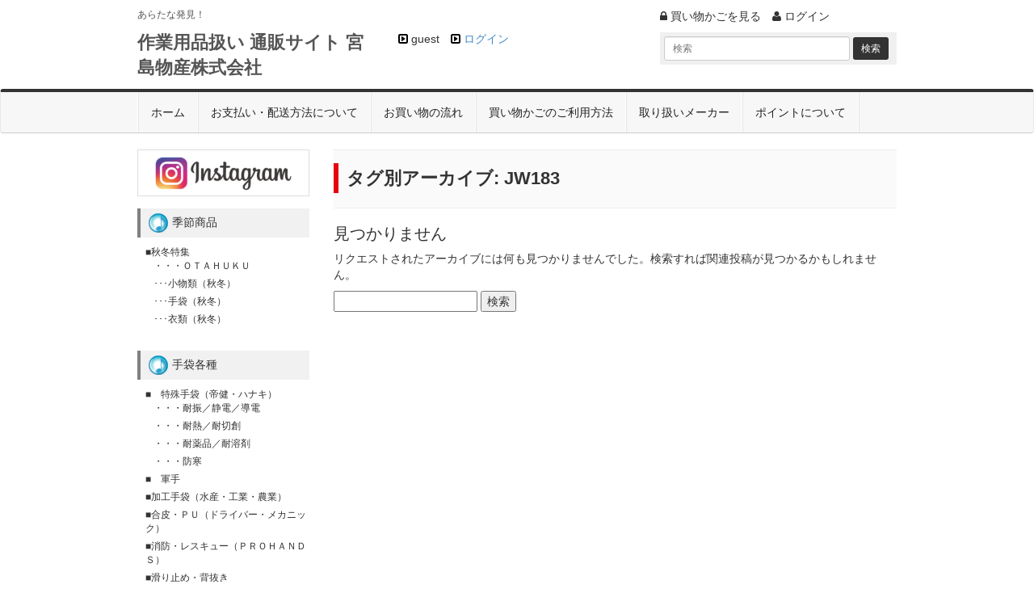

--- FILE ---
content_type: text/html; charset=UTF-8
request_url: https://shop.mbknet.jp/tag/jw183/
body_size: 8552
content:
<!DOCTYPE html>
<html lang="ja">

<head>
	<meta charset="UTF-8" />
	
	<!-- Responsive -->
	<meta name="viewport" content="width=device-width, initial-scale=1, maximum-scale=1" />
	<meta http-equiv="X-UA-Compatible" content="IE=edge">

	<title>JW183 | 作業用品扱い 通販サイト 宮島物産株式会社</title>

	<link rel="profile" href="http://gmpg.org/xfn/11" />

	<link rel="stylesheet" href="https://shop.mbknet.jp/wp-content/themes/welone-2coll/css/bootstrap.min.css">
	<link rel="stylesheet" href="https://shop.mbknet.jp/wp-content/themes/welone-2coll/css/font-awesome.min.css">

	<!-- theme css -->
	<link rel="stylesheet" href="https://shop.mbknet.jp/wp-content/themes/welone-2coll/css/welone.css">

	<link rel="stylesheet" type="text/css" media="all" href="https://shop.mbknet.jp/wp-content/themes/welone-2coll/style.css" />
	<link rel="pingback" href="https://shop.mbknet.jp/xmlrpc.php" />

		<meta name='robots' content='max-image-preview:large' />
<link rel='dns-prefetch' href='//s.w.org' />
<link rel="alternate" type="application/rss+xml" title="作業用品扱い 通販サイト 宮島物産株式会社 &raquo; JW183 タグのフィード" href="https://shop.mbknet.jp/tag/jw183/feed/" />
		<script type="text/javascript">
			window._wpemojiSettings = {"baseUrl":"https:\/\/s.w.org\/images\/core\/emoji\/13.1.0\/72x72\/","ext":".png","svgUrl":"https:\/\/s.w.org\/images\/core\/emoji\/13.1.0\/svg\/","svgExt":".svg","source":{"concatemoji":"https:\/\/shop.mbknet.jp\/wp-includes\/js\/wp-emoji-release.min.js?ver=5.8.12"}};
			!function(e,a,t){var n,r,o,i=a.createElement("canvas"),p=i.getContext&&i.getContext("2d");function s(e,t){var a=String.fromCharCode;p.clearRect(0,0,i.width,i.height),p.fillText(a.apply(this,e),0,0);e=i.toDataURL();return p.clearRect(0,0,i.width,i.height),p.fillText(a.apply(this,t),0,0),e===i.toDataURL()}function c(e){var t=a.createElement("script");t.src=e,t.defer=t.type="text/javascript",a.getElementsByTagName("head")[0].appendChild(t)}for(o=Array("flag","emoji"),t.supports={everything:!0,everythingExceptFlag:!0},r=0;r<o.length;r++)t.supports[o[r]]=function(e){if(!p||!p.fillText)return!1;switch(p.textBaseline="top",p.font="600 32px Arial",e){case"flag":return s([127987,65039,8205,9895,65039],[127987,65039,8203,9895,65039])?!1:!s([55356,56826,55356,56819],[55356,56826,8203,55356,56819])&&!s([55356,57332,56128,56423,56128,56418,56128,56421,56128,56430,56128,56423,56128,56447],[55356,57332,8203,56128,56423,8203,56128,56418,8203,56128,56421,8203,56128,56430,8203,56128,56423,8203,56128,56447]);case"emoji":return!s([10084,65039,8205,55357,56613],[10084,65039,8203,55357,56613])}return!1}(o[r]),t.supports.everything=t.supports.everything&&t.supports[o[r]],"flag"!==o[r]&&(t.supports.everythingExceptFlag=t.supports.everythingExceptFlag&&t.supports[o[r]]);t.supports.everythingExceptFlag=t.supports.everythingExceptFlag&&!t.supports.flag,t.DOMReady=!1,t.readyCallback=function(){t.DOMReady=!0},t.supports.everything||(n=function(){t.readyCallback()},a.addEventListener?(a.addEventListener("DOMContentLoaded",n,!1),e.addEventListener("load",n,!1)):(e.attachEvent("onload",n),a.attachEvent("onreadystatechange",function(){"complete"===a.readyState&&t.readyCallback()})),(n=t.source||{}).concatemoji?c(n.concatemoji):n.wpemoji&&n.twemoji&&(c(n.twemoji),c(n.wpemoji)))}(window,document,window._wpemojiSettings);
		</script>
		<style type="text/css">
img.wp-smiley,
img.emoji {
	display: inline !important;
	border: none !important;
	box-shadow: none !important;
	height: 1em !important;
	width: 1em !important;
	margin: 0 .07em !important;
	vertical-align: -0.1em !important;
	background: none !important;
	padding: 0 !important;
}
</style>
	<link rel='stylesheet' id='wp-block-library-css'  href='https://shop.mbknet.jp/wp-includes/css/dist/block-library/style.min.css?ver=5.8.12' type='text/css' media='all' />
<link rel='stylesheet' id='contact-form-7-css'  href='https://shop.mbknet.jp/wp-content/plugins/contact-form-7/includes/css/styles.css?ver=5.5.2' type='text/css' media='all' />
<link rel='stylesheet' id='usces_default_css-css'  href='https://shop.mbknet.jp/wp-content/plugins/usc-e-shop/css/usces_default.css?ver=2.7.6.2208301' type='text/css' media='all' />
<link rel='stylesheet' id='dashicons-css'  href='https://shop.mbknet.jp/wp-includes/css/dashicons.min.css?ver=5.8.12' type='text/css' media='all' />
<link rel='stylesheet' id='usces_cart_css-css'  href='https://shop.mbknet.jp/wp-content/plugins/usc-e-shop/css/usces_cart.css?ver=2.7.6.2208301' type='text/css' media='all' />
<link rel='stylesheet' id='theme_cart_css-css'  href='https://shop.mbknet.jp/wp-content/themes/welone-2coll/usces_cart.css?ver=2.7.6.2208301' type='text/css' media='all' />
<script type='text/javascript' src='https://shop.mbknet.jp/wp-includes/js/jquery/jquery.min.js?ver=3.6.0' id='jquery-core-js'></script>
<script type='text/javascript' src='https://shop.mbknet.jp/wp-includes/js/jquery/jquery-migrate.min.js?ver=3.3.2' id='jquery-migrate-js'></script>
<link rel="https://api.w.org/" href="https://shop.mbknet.jp/wp-json/" /><link rel="alternate" type="application/json" href="https://shop.mbknet.jp/wp-json/wp/v2/tags/393" /><link rel="EditURI" type="application/rsd+xml" title="RSD" href="https://shop.mbknet.jp/xmlrpc.php?rsd" />
<link rel="wlwmanifest" type="application/wlwmanifest+xml" href="https://shop.mbknet.jp/wp-includes/wlwmanifest.xml" /> 
<meta name="generator" content="WordPress 5.8.12" />
	<!--[if lt IE 9]>
		<script src="https://oss.maxcdn.com/html5shiv/3.7.2/html5shiv.min.js"></script>
		<script src="https://oss.maxcdn.com/respond/1.4.2/respond.min.js"></script>
	<![endif]-->
</head>
<body class="archive tag tag-jw183 tag-393">
<div id="wrap">
<div id="header">
	
	<div id="head">
		<div class="container">
			<div class="row">
				
				<div class="logo col-xs-12 col-sm-6 col-md-4">

					<p class="discprition">あらたな発見！</p>

										<div id="site-title">
						<a href="https://shop.mbknet.jp/" title="作業用品扱い 通販サイト 宮島物産株式会社" rel="home">
							作業用品扱い 通販サイト 宮島物産株式会社						</a>
					</div>

				</div><!-- /logo -->
				
				<div class="info col-xs-12 hidden-sm col-md-4">
											<ul class="subnavi list-inline">
														<li><i class="fa fa-caret-square-o-right"></i> guest</li>
							<li><i class="fa fa-caret-square-o-right"></i> <a href="https://shop.mbknet.jp/usces-member/?usces_page=login" class="usces_login_a">ログイン</a></li>
																											</ul>
					<!-- /subnavi -->
				</div><!-- /info -->

				<div class="login col-xs-12 col-sm-6 col-md-4">
					<ul class="list-inline">
						<li><a href="https://shop.mbknet.jp/usces-cart/"><i class="fa fa-lock"></i> 買い物かごを見る</a></li>
						<li><a href="https://shop.mbknet.jp/usces-member/"><i class="fa fa-user"></i> ログイン</a></li>
					</ul>

					<div class="search">
						<form class="form-inline" method="get" action="https://shop.mbknet.jp">
							<input type="text" class="form-control input-sm" name="s" id="s" placeholder="検索">
							<input type="submit" class="btn btn-default btn-sm" value="検索">
						</form>
					</div>
				</div><!-- /login -->

			</div><!-- /row -->
		</div><!-- /container -->
	</div><!-- /head -->

	<div class="navbar navbar-default">
		<div class="container">
			
			<div class="navbar-header">
				<button type="button" class="navbar-toggle" data-toggle="collapse" data-target="#main-navi">
					<span class="sr-only">Toggle navigation</span>
					<span class="icon-bar"></span>
					<span class="icon-bar"></span>
					<span class="icon-bar"></span>
				</button>
				<a class="navbar-brand visible-xs-inline" href="#">Menu</a>
			</div><!-- /navbar_header -->

			<div class="collapse navbar-collapse" id="main-navi">
									<ul id="menu-top" class="mainnavi nav navbar-nav"><li id="menu-item-23" class="menu-item menu-item-type-custom menu-item-object-custom menu-item-home menu-item-23"><a href="http://shop.mbknet.jp/">ホーム</a></li>
<li id="menu-item-31" class="menu-item menu-item-type-post_type menu-item-object-page menu-item-31"><a href="https://shop.mbknet.jp/%e3%81%8a%e6%94%af%e6%89%95%e3%81%84%e3%83%bb%e9%85%8d%e9%80%81%e6%96%b9%e6%b3%95%e3%81%ab%e3%81%a4%e3%81%84%e3%81%a6/">お支払い・配送方法について</a></li>
<li id="menu-item-51" class="menu-item menu-item-type-post_type menu-item-object-page menu-item-51"><a href="https://shop.mbknet.jp/%e3%81%8a%e8%b2%b7%e3%81%84%e7%89%a9%e3%81%ae%e6%b5%81%e3%82%8c/">お買い物の流れ</a></li>
<li id="menu-item-55" class="menu-item menu-item-type-post_type menu-item-object-page menu-item-55"><a href="https://shop.mbknet.jp/%e3%82%ab%e3%83%bc%e3%83%88%e3%81%ae%e4%bd%bf%e3%81%84%e6%96%b9/">買い物かごのご利用方法</a></li>
<li id="menu-item-7384" class="menu-item menu-item-type-post_type menu-item-object-page menu-item-7384"><a href="https://shop.mbknet.jp/%e5%8f%96%e3%82%8a%e6%89%b1%e3%81%84%e3%83%a1%e3%83%bc%e3%82%ab%e3%83%bc/">取り扱いメーカー</a></li>
<li id="menu-item-7371" class="menu-item menu-item-type-post_type menu-item-object-page menu-item-7371"><a href="https://shop.mbknet.jp/%e3%83%9d%e3%82%a4%e3%83%b3%e3%83%88%e3%81%ab%e3%81%a4%e3%81%84%e3%81%a6/">ポイントについて</a></li>
</ul>							</div><!-- /mainnavi -->

		</div><!-- /container -->
	</div><!-- /navbar -->

</div><!-- end of header -->

<div id="main" class="container">
	<div class="row">
<!-- end header -->
<div id="content" class="two-column archive-page col-xs-12 col-sm-8 col-sm-push-4 col-md-9 col-md-push-3">

<h1 class="pagetitle"><span>タグ別アーカイブ: <span>JW183</span></span></h1>

<div class="catbox">
	
	<div id="post-0" class="post error404 not-found">
		<h2 class="entry-title">見つかりません</h2>
		<div class="entry-content">
			<p>リクエストされたアーカイブには何も見つかりませんでした。検索すれば関連投稿が見つかるかもしれません。</p>
			<form role="search" method="get" id="searchform" class="searchform" action="https://shop.mbknet.jp/">
				<div>
					<label class="screen-reader-text" for="s">検索:</label>
					<input type="text" value="" name="s" id="s" />
					<input type="submit" id="searchsubmit" value="検索" />
				</div>
			</form>		</div><!-- .entry-content -->
	</div><!-- #post-0 -->
	

</div><!-- end of catbox -->
</div><!-- end of content -->

<div id="side" class="col-xs-12 col-sm-4 col-sm-pull-8 col-md-3 col-md-pull-9">
<!-- begin left sidebar -->
<div id="leftbar" class="sidebar">
	
<div style="margin-bottom: 15px;">
    <a href="https://www.instagram.com/miyajima_work/" target="_blank" style="border:1px solid #ddd; display:block;">
        <img style="width:100%; opacity:1.0";  onMouseOver="this.style.opacity=0.8" onMouseOut="this.style.opacity=1.0" src="https://shop.mbknet.jp/img/instabnr.jpg" alt="instagram" >
    </a>
</div>			
<ul class="list-unstyled">
			<li id="welcart_category-40" class="widget widget_welcart_category">				<div class="widget_title"><img src="https://shop.mbknet.jp/wp-content/themes/welone-2coll/images/category.png" alt="季節商品" />季節商品</div>
		<ul class="ucart_widget_body">
											<li class="cat-item cat-item-320"><a href="https://shop.mbknet.jp/category/item/itemgenre/season/season-aw/">■秋冬特集</a>
<ul class='children'>
	<li class="cat-item cat-item-837"><a href="https://shop.mbknet.jp/category/item/itemgenre/season/season-aw/season-aw-otafuku/">・・・ＯＴＡＨＵＫＵ</a>
</li>
	<li class="cat-item cat-item-386"><a href="https://shop.mbknet.jp/category/item/itemgenre/season/season-aw/season-aw-komono/">･･･小物類（秋冬）</a>
</li>
	<li class="cat-item cat-item-388"><a href="https://shop.mbknet.jp/category/item/itemgenre/season/season-aw/season-aw-tebukuro/">･･･手袋（秋冬）</a>
</li>
	<li class="cat-item cat-item-387"><a href="https://shop.mbknet.jp/category/item/itemgenre/season/season-aw/season-aw-irui/">･･･衣類（秋冬）</a>
</li>
</ul>
</li>
		 		</ul>

			</li>					<li id="welcart_category-11" class="widget widget_welcart_category">				<div class="widget_title"><img src="https://shop.mbknet.jp/wp-content/themes/welone-2coll/images/category.png" alt="手袋各種" />手袋各種</div>
		<ul class="ucart_widget_body">
											<li class="cat-item cat-item-225"><a href="https://shop.mbknet.jp/category/item/itemgenre/tebukuro/tebukuro-tokusyu/">■　特殊手袋（帝健・ハナキ）</a>
<ul class='children'>
	<li class="cat-item cat-item-230"><a href="https://shop.mbknet.jp/category/item/itemgenre/tebukuro/tebukuro-tokusyu/tebukuro-tokusyu-3/">・・・耐振／静電／導電</a>
</li>
	<li class="cat-item cat-item-226"><a href="https://shop.mbknet.jp/category/item/itemgenre/tebukuro/tebukuro-tokusyu/tebukuro-tokusyu-2/">・・・耐熱／耐切創</a>
</li>
	<li class="cat-item cat-item-227"><a href="https://shop.mbknet.jp/category/item/itemgenre/tebukuro/tebukuro-tokusyu/tebukuro-tokusyu-1/">・・・耐薬品／耐溶剤</a>
</li>
	<li class="cat-item cat-item-363"><a href="https://shop.mbknet.jp/category/item/itemgenre/tebukuro/tebukuro-tokusyu/tebukuro-tokusyu-boukan/">・・・防寒</a>
</li>
</ul>
</li>
	<li class="cat-item cat-item-342"><a href="https://shop.mbknet.jp/category/item/itemgenre/tebukuro/tebukuro-gunte/">■　軍手</a>
</li>
	<li class="cat-item cat-item-201"><a href="https://shop.mbknet.jp/category/item/itemgenre/tebukuro/tebukuro-gomute/">■加工手袋（水産・工業・農業）</a>
</li>
	<li class="cat-item cat-item-205"><a href="https://shop.mbknet.jp/category/item/itemgenre/tebukuro/tebukuro-gouhi/">■合皮・ＰＵ（ドライバー・メカニック）</a>
</li>
	<li class="cat-item cat-item-356"><a href="https://shop.mbknet.jp/category/item/itemgenre/tebukuro/tebukuro-prohands/">■消防・レスキュー（ＰＲＯＨＡＮＤＳ）</a>
</li>
	<li class="cat-item cat-item-522"><a href="https://shop.mbknet.jp/category/item/itemgenre/tebukuro/tebukuro-suberitome/">■滑り止め・背抜き</a>
</li>
	<li class="cat-item cat-item-222"><a href="https://shop.mbknet.jp/category/item/itemgenre/tebukuro/tebukuro-seimitujikken/">■精密検査用・実験用</a>
</li>
	<li class="cat-item cat-item-199"><a href="https://shop.mbknet.jp/category/item/itemgenre/tebukuro/tebukuro-kawate/">■革手袋</a>
<ul class='children'>
	<li class="cat-item cat-item-200"><a href="https://shop.mbknet.jp/category/item/itemgenre/tebukuro/tebukuro-kawate/tebukuro-kawate-majic/">・・・マジック付皮手</a>
</li>
	<li class="cat-item cat-item-204"><a href="https://shop.mbknet.jp/category/item/itemgenre/tebukuro/tebukuro-kawate/tebukuro-kawate-tokokawa/">・・・床皮手袋</a>
</li>
	<li class="cat-item cat-item-203"><a href="https://shop.mbknet.jp/category/item/itemgenre/tebukuro/tebukuro-kawate/tebukuro-kawate-senukikoumeri/">・・・背抜き皮手／甲メリヤス皮手</a>
</li>
	<li class="cat-item cat-item-362"><a href="https://shop.mbknet.jp/category/item/itemgenre/tebukuro/tebukuro-kawate/tebukuro-kawate-denki/">・・・電気（皮手）／溶接用（皮手）</a>
</li>
</ul>
</li>
	<li class="cat-item cat-item-864"><a href="https://shop.mbknet.jp/category/item/itemgenre/tebukuro/tebukuro-sakute/">★作業で使う手袋いろいろ★</a>
</li>
		 		</ul>

			</li>					<li id="welcart_category-31" class="widget widget_welcart_category">				<div class="widget_title"><img src="https://shop.mbknet.jp/wp-content/themes/welone-2coll/images/category.png" alt="いろんな指サック" />いろんな指サック</div>
		<ul class="ucart_widget_body">
											<li class="cat-item cat-item-163"><a href="https://shop.mbknet.jp/category/item/itemgenre/yubi/yubi-sakku/">■指サック</a>
</li>
		 		</ul>

			</li>					<li id="welcart_category-32" class="widget widget_welcart_category">				<div class="widget_title"><img src="https://shop.mbknet.jp/wp-content/themes/welone-2coll/images/category.png" alt="作業用品" />作業用品</div>
		<ul class="ucart_widget_body">
											<li class="cat-item cat-item-275"><a href="https://shop.mbknet.jp/category/item/itemgenre/sagyouyouhin/sagyouyouhin-apron/">▼　エプロン</a>
</li>
	<li class="cat-item cat-item-526"><a href="https://shop.mbknet.jp/category/item/itemgenre/sagyouyouhin/sagyouyouhin-heru/">▼　ヘルメット</a>
</li>
	<li class="cat-item cat-item-243"><a href="https://shop.mbknet.jp/category/item/itemgenre/sagyouyouhin/sagyouyouhin-sagyouyouhin/">▼　マスク（フェイスマスク）</a>
</li>
	<li class="cat-item cat-item-274"><a href="https://shop.mbknet.jp/category/item/itemgenre/sagyouyouhin/sagyouyouhin-reainwear/">▼　レインウェア（雨着）</a>
</li>
	<li class="cat-item cat-item-278"><a href="https://shop.mbknet.jp/category/item/itemgenre/sagyouyouhin/sagyouyouhin-cap/">▼　帽子・頭巾・インナーキャップ</a>
</li>
	<li class="cat-item cat-item-250"><a href="https://shop.mbknet.jp/category/item/itemgenre/sagyouyouhin/sagyouyouhin-sagyouyouhin-itemgenre/">▼　腕カバー（手甲）</a>
</li>
	<li class="cat-item cat-item-949"><a href="https://shop.mbknet.jp/category/item/itemgenre/sagyouyouhin/sagyouyouhin-denim/">▼デニム作業服〚grancisco〛</a>
</li>
	<li class="cat-item cat-item-206"><a href="https://shop.mbknet.jp/category/item/itemgenre/sagyouyouhin/sagyouyouhin-hakumono/">▽　履く物</a>
<ul class='children'>
	<li class="cat-item cat-item-255"><a href="https://shop.mbknet.jp/category/item/itemgenre/sagyouyouhin/sagyouyouhin-hakumono/hakumono-anzengutu/">・・・◆シューズ（安全靴／長靴）</a>
</li>
	<li class="cat-item cat-item-251"><a href="https://shop.mbknet.jp/category/item/itemgenre/sagyouyouhin/sagyouyouhin-hakumono/hakumono-asikaba/">・・・◆足カバー（脚絆／靴カバー）</a>
</li>
</ul>
</li>
	<li class="cat-item cat-item-527"><a href="https://shop.mbknet.jp/category/item/itemgenre/sagyouyouhin/sagyouyouhin-seisou/">●　清掃用品</a>
<ul class='children'>
	<li class="cat-item cat-item-528"><a href="https://shop.mbknet.jp/category/item/itemgenre/sagyouyouhin/sagyouyouhin-seisou/seisou-uesu/">■　ウエス・ワイパー・シーツ</a>
</li>
	<li class="cat-item cat-item-96"><a href="https://shop.mbknet.jp/category/item/itemgenre/sagyouyouhin/sagyouyouhin-seisou/mbk-sainyou/">■　採尿袋</a>
</li>
</ul>
</li>
	<li class="cat-item cat-item-629"><a href="https://shop.mbknet.jp/category/item/itemgenre/sagyouyouhin/sagyouyouhin-anzen/">★　安全用品</a>
</li>
	<li class="cat-item cat-item-349"><a href="https://shop.mbknet.jp/category/item/itemgenre/sagyouyouhin/sagyouyouhin-syatu/">♪シャツ類</a>
</li>
	<li class="cat-item cat-item-348"><a href="https://shop.mbknet.jp/category/item/itemgenre/sagyouyouhin/sagyouyouhin-pantu/">♪パンツ・スラックス・スカート</a>
</li>
	<li class="cat-item cat-item-341"><a href="https://shop.mbknet.jp/category/item/itemgenre/sagyouyouhin/sagyouyouhin-jv/">♪上着［ジャケット・ベストなど］</a>
</li>
		 		</ul>

			</li>					<li id="welcart_category-49" class="widget widget_welcart_category">				<div class="widget_title"><img src="https://shop.mbknet.jp/wp-content/themes/welone-2coll/images/category.png" alt="メーカーから探す" />メーカーから探す</div>
		<ul class="ucart_widget_body">
											<li class="cat-item cat-item-109"><a href="https://shop.mbknet.jp/category/item/itemgenre/maker/maker-otafuku/">【おたふく手袋】</a>
</li>
	<li class="cat-item cat-item-310"><a href="https://shop.mbknet.jp/category/item/itemgenre/maker/maker-showa/">【ショーワグローブ】</a>
</li>
	<li class="cat-item cat-item-948"><a href="https://shop.mbknet.jp/category/item/itemgenre/maker/maker-takaya/">【タカヤ商事】</a>
</li>
	<li class="cat-item cat-item-311"><a href="https://shop.mbknet.jp/category/item/itemgenre/maker/maker-diagom/">【ダイヤゴム】＿［ダイローブ］</a>
</li>
	<li class="cat-item cat-item-111"><a href="https://shop.mbknet.jp/category/item/itemgenre/maker/maker-hanaki/">【ハナキ】</a>
</li>
	<li class="cat-item cat-item-119"><a href="https://shop.mbknet.jp/category/item/itemgenre/maker/maker-hoken/">【ホーケングローブ】</a>
</li>
	<li class="cat-item cat-item-313"><a href="https://shop.mbknet.jp/category/item/itemgenre/maker/maker-gosin/">【五心産業】</a>
</li>
	<li class="cat-item cat-item-110"><a href="https://shop.mbknet.jp/category/item/itemgenre/maker/maker-fujigurobu/">【富士グローブ】</a>
<ul class='children'>
	<li class="cat-item cat-item-940"><a href="https://shop.mbknet.jp/category/item/itemgenre/maker/maker-fujigurobu/maker-fujigurobu-prohands/">◇　ＰＲＯＨＡＮＤＳ</a>
</li>
</ul>
</li>
	<li class="cat-item cat-item-318"><a href="https://shop.mbknet.jp/category/item/itemgenre/maker/maker-fujiv/">【富士ビニール】</a>
</li>
	<li class="cat-item cat-item-309"><a href="https://shop.mbknet.jp/category/item/itemgenre/maker/maker-teiken/">【帝健】</a>
</li>
	<li class="cat-item cat-item-319"><a href="https://shop.mbknet.jp/category/item/itemgenre/maker/maker-funahashi/">【船橋】</a>
</li>
		 		</ul>

			</li>					<li id="welcart_calendar-5" class="widget widget_welcart_calendar">				<div class="widget_title"><img src="https://shop.mbknet.jp/wp-content/themes/welone-2coll/images/calendar.png" alt="営業日カレンダー" />営業日カレンダー</div>
		<ul class="ucart_calendar_body ucart_widget_body"><li>
		<div class="this-month">
<table cellspacing="0" class="usces_calendar">
<caption>今月(2026年1月)</caption>
<thead>
	<tr>
		<th>日</th>
		<th>月</th>
		<th>火</th>
		<th>水</th>
		<th>木</th>
		<th>金</th>
		<th>土</th>
	</tr>
</thead>
<tbody>
	<tr>
		<td>&nbsp;</td>
			<td>&nbsp;</td>
			<td>&nbsp;</td>
			<td>&nbsp;</td>
			<td class="businessday">1</td>
			<td class="businessday">2</td>
			<td class="businessday">3</td>
		</tr>
	<tr>
		<td class="businessday">4</td>
			<td>5</td>
			<td>6</td>
			<td>7</td>
			<td>8</td>
			<td>9</td>
			<td class="businessday">10</td>
		</tr>
	<tr>
		<td class="businessday">11</td>
			<td class="businessday">12</td>
			<td>13</td>
			<td>14</td>
			<td>15</td>
			<td>16</td>
			<td class="businessday">17</td>
		</tr>
	<tr>
		<td class="businessday">18</td>
			<td>19</td>
			<td>20</td>
			<td>21</td>
			<td>22</td>
			<td>23</td>
			<td class="businessday businesstoday">24</td>
		</tr>
	<tr>
		<td class="businessday">25</td>
			<td>26</td>
			<td>27</td>
			<td>28</td>
			<td>29</td>
			<td>30</td>
			<td class="businessday">31</td>
		</tr>
</tbody>
</table>
</div>
<div class="next-month">
<table cellspacing="0" class="usces_calendar">
<caption>翌月(2026年2月)</caption>
<thead>
	<tr>
		<th>日</th>
		<th>月</th>
		<th>火</th>
		<th>水</th>
		<th>木</th>
		<th>金</th>
		<th>土</th>
	</tr>
</thead>
<tbody>
	<tr>
		<td class="businessday">1</td>
			<td>2</td>
			<td>3</td>
			<td>4</td>
			<td>5</td>
			<td>6</td>
			<td class="businessday">7</td>
		</tr>
	<tr>
		<td class="businessday">8</td>
			<td>9</td>
			<td>10</td>
			<td class="businessday">11</td>
			<td>12</td>
			<td>13</td>
			<td class="businessday">14</td>
		</tr>
	<tr>
		<td class="businessday">15</td>
			<td>16</td>
			<td>17</td>
			<td>18</td>
			<td>19</td>
			<td>20</td>
			<td class="businessday">21</td>
		</tr>
	<tr>
		<td class="businessday">22</td>
			<td class="businessday">23</td>
			<td>24</td>
			<td>25</td>
			<td>26</td>
			<td>27</td>
			<td class="businessday">28</td>
		</tr>
</tbody>
</table>
</div>
(<span class="business_days_exp_box businessday">&nbsp;&nbsp;&nbsp;&nbsp;</span>&nbsp;&nbsp;発送業務休日)
		</li></ul>

			</li>					<li id="welcart_page-4" class="widget widget_welcart_page">				<div class="widget_title"><img src="https://shop.mbknet.jp/wp-content/themes/welone-2coll/images/page.png" alt="インフォメーション" />インフォメーション</div>
		<ul class="ucart_widget_body">
		<li class="page_item page-item-11"><a href="https://shop.mbknet.jp/%e3%81%8a%e5%95%8f%e3%81%84%e5%90%88%e3%82%8f%e3%81%9b/">お問い合わせ</a></li>
<li class="page_item page-item-42"><a href="https://shop.mbknet.jp/%e3%83%9d%e3%82%a4%e3%83%b3%e3%83%88%e3%81%ab%e3%81%a4%e3%81%84%e3%81%a6/">ポイントについて</a></li>
<li class="page_item page-item-34"><a href="https://shop.mbknet.jp/%e4%bc%9a%e7%a4%be%e6%a6%82%e8%a6%81/">会社概要</a></li>
<li class="page_item page-item-46"><a href="https://shop.mbknet.jp/%e5%8f%96%e3%82%8a%e6%89%b1%e3%81%84%e3%83%a1%e3%83%bc%e3%82%ab%e3%83%bc/">取り扱いメーカー</a></li>
		</ul>

			</li>					<li id="welcart_search-3" class="widget widget_welcart_search">				<div class="widget_title"><img src="https://shop.mbknet.jp/wp-content/themes/welone-2coll/images/search.png" alt="キーワード検索　　　　　　（絞込は複合検索から）" />キーワード検索　　　　　　（絞込は複合検索から）</div>
		<ul class="ucart_search_body ucart_widget_body"><li>
		<form method="get" id="searchform" action="https://shop.mbknet.jp" >
		<input type="text" value="" name="s" id="s" class="searchtext" /><input type="submit" id="searchsubmit" value="検索開始" />
		<div><a href="https://shop.mbknet.jp/usces-cart/?usces_page=search_item">商品カテゴリー複合検索&gt;</a></div>		</form>
		</li></ul>

			</li>		</ul>
</div>
<!-- end left sidebar -->
</div><!-- /side -->
<!-- begin footer -->
</div><!-- /row -->
</div><!-- end of main -->

<div class="container">
<div id="shopping_guide">
<p class="footer-title">お買い物ガイド　<span><a href="http://shop.mbknet.jp/%E3%81%8A%E6%94%AF%E6%89%95%E3%81%84%E3%83%BB%E9%85%8D%E9%80%81%E6%96%B9%E6%B3%95%E3%81%AB%E3%81%A4%E3%81%84%E3%81%A6/">詳細はこちら</span></a></p>
<div class="row">
<div class="guide-panel col-xs-12 col-sm-6 col-md-4">
<div class="guide-title">お支払い方法</div>
<div class="guide-body">
<ul class="list-unstyled">
<li><i class="fa fa-caret-right"></i> ｅ-コレクト（佐川急便代金引換現金払い）</li>
<li>一律550円となります。</li>
<li>佐川急便のドライバーがお買い上げ商品をお届け致しますので、その際「商品代金＋送料＋手数料（ｅ-コレクト）」をお支払い頂きます。</li>
<li><i class="fa fa-caret-right"></i> 銀行振込（前払い、手数料はお客様ご負担）</li>
<li>対応銀行はpaypay銀行、三井住友銀行となっております。</li>
<li>当社からの在庫確認及び商品確保のお知らせメールが届いてから入金願います。</li>
<li>お急ぎのお客様はｅ-コレクトをお選び下さい。銀行振込は入金確認までに時間がかかります。</li>
</ul>
</div>
</div><!-- /guide-panel -->
<div class="guide-panel col-xs-12 col-sm-6 col-md-4">
<div class="guide-title">送料・配送について</div>
<div class="guide-body">
<ul class="list-unstyled">
<li>■ 送料について</li>
<li>一部地域（沖縄・離島）を除いて一律880円（佐川急便）となります。</li>
</ul>
</div></div>
<!-- /guide-panel -->
<div class="guide-panel col-xs-12 col-sm-6 col-md-4">
<div class="guide-title">返品について</div>
<div class="guide-body">
<p>配送中事故等で破損・汚れが生じた場合は、弊社にご連絡頂きすぐにお取替えさせて頂きます。<br>
商品の返品・交換は、商品到着後７日以内にご返送下さい。但し、お客様のご都合による返品・交換の送料は、お客様のご負担でお願いします。<br>
＜ご注意＞<br>
次の場合の返品交換はお受けできません。<br>
●１度ご使用になったもの。<br>
●商品到着後８日を過ぎたもの。<br>
●お客様側で生じたキズ・破損したもの。
</p></div>
<div class="guide-title">お問い合わせ</div>
<div class="guide-body">
<ul class="list-unstyled">
<li>■ お問い合わせの際はこちらまでご連絡下さい</li>
<li>Tell : 03-3339-2331</li>
<li>Fax : 03-3339-0888</li>
<li><a href="http://shop.mbknet.jp/%e3%81%8a%e5%95%8f%e3%81%84%e5%90%88%e3%82%8f%e3%81%9b/">お問い合わせフォーム</a></li>
</ul>
</div>
</div><!-- /guide-panel -->
</div><!-- /row -->
</div><!-- /shopping-guide -->
</div><!-- /container -->

<div id="footer">
<div class="container">
<div class="footer-menu">
				<div class="menu-footer-container"><ul id="menu-footer" class="footernavi list-inline"><li id="menu-item-28" class="menu-item menu-item-type-post_type menu-item-object-page menu-item-28"><a href="https://shop.mbknet.jp/%e3%81%94%e5%88%a9%e7%94%a8%e8%a6%8f%e7%b4%84/">ご利用規約</a></li>
<li id="menu-item-36" class="menu-item menu-item-type-post_type menu-item-object-page menu-item-36"><a href="https://shop.mbknet.jp/%e4%bc%9a%e7%a4%be%e6%a6%82%e8%a6%81/">会社概要</a></li>
<li id="menu-item-61" class="menu-item menu-item-type-post_type menu-item-object-page menu-item-61"><a href="https://shop.mbknet.jp/%e3%81%8a%e5%95%8f%e3%81%84%e5%90%88%e3%82%8f%e3%81%9b/">お問い合わせ</a></li>
<li id="menu-item-7373" class="menu-item menu-item-type-post_type menu-item-object-page menu-item-7373"><a href="https://shop.mbknet.jp/%e3%82%88%e3%81%8f%e3%81%82%e3%82%8b%e8%b3%aa%e5%95%8f/">よくある質問</a></li>
<li id="menu-item-7369" class="menu-item menu-item-type-post_type menu-item-object-page menu-item-privacy-policy menu-item-7369"><a href="https://shop.mbknet.jp/%e5%80%8b%e4%ba%ba%e6%83%85%e5%a0%b1%e4%bf%9d%e8%ad%b7%e6%96%b9%e9%87%9d/">個人情報保護方針</a></li>
</ul></div>						<p class="copyright">Copyright(c) 2006 mbknet.jp MIYAJIMA-BUSSAN Co.,Ltd. Allright Reserve</p>
			<p class="credit"><cite>Powered by <a href="http://www.welcart.com/" target="_blank">Welcart</a></cite></p>
		</div><!-- /footer-menu -->

	</div><!-- /container -->
</div><!-- end of footer -->

</div><!-- end of wrap -->

	<script type='text/javascript'>
		uscesL10n = {
			
			'ajaxurl': "https://shop.mbknet.jp/wp-admin/admin-ajax.php"
		}
	</script>
<!-- Welcart version : v2.7.6.2208301 -->
<script type='text/javascript' src='https://shop.mbknet.jp/wp-includes/js/dist/vendor/regenerator-runtime.min.js?ver=0.13.7' id='regenerator-runtime-js'></script>
<script type='text/javascript' src='https://shop.mbknet.jp/wp-includes/js/dist/vendor/wp-polyfill.min.js?ver=3.15.0' id='wp-polyfill-js'></script>
<script type='text/javascript' id='contact-form-7-js-extra'>
/* <![CDATA[ */
var wpcf7 = {"api":{"root":"https:\/\/shop.mbknet.jp\/wp-json\/","namespace":"contact-form-7\/v1"}};
/* ]]> */
</script>
<script type='text/javascript' src='https://shop.mbknet.jp/wp-content/plugins/contact-form-7/includes/js/index.js?ver=5.5.2' id='contact-form-7-js'></script>
<script type='text/javascript' src='https://shop.mbknet.jp/wp-includes/js/wp-embed.min.js?ver=5.8.12' id='wp-embed-js'></script>
<script src="https://shop.mbknet.jp/wp-content/themes/welone-2coll/js/jquery.min.js"></script>
<script src="https://shop.mbknet.jp/wp-content/themes/welone-2coll/js/bootstrap.min.js"></script>
<script src="https://shop.mbknet.jp/wp-content/themes/welone-2coll/js/welone.js"></script>
</body>
</html>

--- FILE ---
content_type: text/css
request_url: https://shop.mbknet.jp/wp-content/themes/welone-2coll/css/welone.css
body_size: 5124
content:
/*
Theme Name: WELONE 2colL
Theme URI: http://up-themes.com/
Description: welone upthemes theme
Version: 1.0.0
Author: @takeshi_du
Author URI: http://designup.jp/
Tags: USC, e-Shop, Welcart, cart, shopping, net shop, commerce
*/
.wc-member .history-area td img {
  width: 60px;
  height: 80px;
}
/* ------------------------------------
グローバルエリアのレイアウト
00.common
01.header
02.sidebar
03.main
04.shopping-guide
05.footer
------------------------------------ */
/* ------------------------------------- */
/*   common   */
/* ------------------------------------- */
body {
  font-family: 'Hiragino Kaku Gothic ProN', 'ヒラギノ角ゴ ProN W3', 'メイリオ,Meiryo', 'ＭＳ Ｐゴシック', 'MS PGothic', sans-serif !important;
  color: #333;
  font-size: 14px;
  background-color: #fff;
}
@media (min-width: 1200px) {
  .container {
    width: 970px !important;
  }
}
/* ------------------------------------- */
/*   header   */
/* ------------------------------------- */
#head {
  height: 110px;
  padding: 10px 0;
  background-color: #fff;
}
@media (max-width: 767px) {
  #head {
    height: auto;
    text-align: center;
  }
}
#head .discprition {
  color: #555;
  font-size: 12px;
}
#head #site-title {
  margin-top: 10px;
  margin-bottom: 0;
  color: #555;
  font-size: 22px;
  font-weight: bold;
}
#head #site-title a {
  color: #555;
}
#head #site-title a:hover {
  text-decoration: none;
}
@media (max-width: 767px) {
  #head #site-title {
    text-align: center;
  }
}
#head .info {
  margin-top: 28px;
}
#head .info ul li {
  margin-bottom: 10px;
}
#head .info ul li i {
  color: #000;
}
#head .login ul li a {
  color: #333;
}
#head .login .search {
  padding: 5px;
  background-color: #f0f0f0;
}
#head .login .search input[type="text"] {
  width: 230px;
}
@media (max-width: 991px) {
  #head .login .search input[type="text"] {
    width: 280px;
  }
}
@media (max-width: 767px) {
  #head .login .search input[type="text"] {
    width: 100%;
    margin-bottom: 5px;
  }
}
#head .login .search input[type="submit"] {
  border: none;
  color: #fff;
  background-color: #333;
}
@media (max-width: 767px) {
  #head .login .search input[type="submit"] {
    width: 100%;
  }
}
#head .login .search input[type="submit"]:hover {
  background-color: #404040;
}
.navbar {
  border-top: 4px solid #333;
  border-bottom: 1px solid #ccc;
  background-color: #f7f7f7;
}
.navbar .collapse {
  padding-left: 0;
  padding-right: 0;
}
.navbar .collapse ul {
  border-left: 1px solid #fff;
  border-right: 1px solid #e5e5e5;
}
.navbar .collapse ul li {
  border-left: 1px solid #e5e5e5;
  border-right: 1px solid #fff;
  color: #222;
}
.navbar .collapse ul li a {
  color: #222;
}
.navbar .collapse ul li a:hover {
  background-color: #fff;
}
/* ------------------------------------- */
/*   main   */
/* ------------------------------------- */
#main {
  margin-bottom: 40px;
}
/* ------------------------------------- */
/*   shopping-guide   */
/* ------------------------------------- */
#shopping_guide {
  padding: 20px;
  margin-bottom: 40px;
  border: 1px solid #ccc;
  font-size: 12px;
}
#shopping_guide .footer-title {
  padding-bottom: 5px;
  padding-left: 20px;
  margin: -10px -20px 0 -20px;
  border-bottom: 1px solid #ccc;
  color: #333;
  font-size: 14px;
  font-weight: bold;
  line-height: 20px;
}
#shopping_guide .footer-title span {
  font-size: 10px;
}
#shopping_guide .guide-title {
  padding: 6px 10px;
  margin-top: 20px;
  margin-bottom: 10px;
  border: 1px solid #ccc;
}
#shopping_guide .guide-body ul li {
  margin-bottom: 5px;
}
#shopping_guide .guide-body img {
  max-width: 100%;
  max-height: 100%;
}
/* ------------------------------------- */
/*   footer   */
/* ------------------------------------- */
#footer {
  padding-top: 20px;
  padding-bottom: 20px;
  background-color: #eee;
}
#footer .footer-menu {
  text-align: center;
  color: #555;
  font-size: 10px;
}
#footer .footer-menu p {
  display: inline-block;
  margin-right: 10px;
}
#footer .footer-menu a {
  color: #555;
  font-size: 10px;
}
/* ------------------------------------
サイドバーのレイアウト
00.side
01.side-widgets
02.widget_welcart_calendar
03.widget_welcart_search
04.widget_welcart_featured
05.widget_welcart_post
06.widget_welcart_login
------------------------------------ */
/* ------------------------------------- */
/*   side-widgets   */
/* ------------------------------------- */
.widget {
  margin-bottom: 30px;
}
.widget .widget_title {
  padding: 6px 10px;
  margin-bottom: 10px;
  border-left: 4px solid #817f80;
  background-color: #f1f1f1;
}
.widget .widget_title img {
  margin-right: 5px;
}
.widget ul {
  padding-left: 10px;
  list-style: none;
}
.widget ul li {
  margin-bottom: 5px;
  color: #333;
  font-size: 12px;
}
.widget ul li a {
  color: #333;
  font-size: 12px;
}
/* ------------------------------------- */
/*   widget_welcart_calendar   */
/*   welcart_blog_calendar  */
/* ------------------------------------- */
.widget_welcart_calendar table {
  margin-bottom: 20px;
}
.widget_welcart_calendar table caption {
  text-align: center;
  padding: 4px;
  font-size: 12px;
}
.widget_welcart_calendar table th {
  text-align: center;
  padding: 4px;
  color: #555;
  background-color: #eee;
}
@media (max-width: 767px) {
  .widget_welcart_calendar table th {
    padding: 2px;
    font-size: 12px;
  }
}
.widget_welcart_calendar table td {
  text-align: center;
  padding: 4px;
  border: 1px solid #eee;
}
@media (max-width: 767px) {
  .widget_welcart_calendar table td {
    padding: 2px;
    font-size: 12px;
  }
}
.widget_welcart_calendar table tfoot .pad {
  border: none;
}
.welcart_blog_calendar table {
  margin-bottom: 20px;
}
.welcart_blog_calendar table caption {
  text-align: center;
  padding: 4px;
  font-size: 12px;
}
.welcart_blog_calendar table th {
  text-align: center;
  padding: 4px;
  color: #555;
  background-color: #eee;
}
@media (max-width: 767px) {
  .welcart_blog_calendar table th {
    padding: 2px;
    font-size: 12px;
  }
}
.welcart_blog_calendar table td {
  text-align: center;
  padding: 4px;
  border: 1px solid #eee;
}
@media (max-width: 767px) {
  .welcart_blog_calendar table td {
    padding: 2px;
    font-size: 12px;
  }
}
.welcart_blog_calendar table tfoot .pad {
  border: none;
}
.welcart_blog_calendar table {
  margin-bottom: 0;
}
/* ------------------------------------- */
/*   widget_welcart_search   */
/* ------------------------------------- */
.widget_welcart_search form div a {
  color: #428bca;
}
.widget_welcart_search .searchtext {
  width: 130px;
  padding: 2px 4px;
  margin-right: 5px;
}
@media (max-width: 991px) {
  .widget_welcart_search .searchtext {
    width: 120px;
  }
}
@media (max-width: 767px) {
  .widget_welcart_search .searchtext {
    width: 100%;
    margin-bottom: 5px;
  }
}
.widget_welcart_search #searchsubmit {
  vertical-align: top;
  padding: 4px 8px;
  border: 1px solid #ccc;
  background-color: #fff;
}
@media (max-width: 991px) {
  .widget_welcart_search #searchsubmit {
    width: 70px;
  }
}
@media (max-width: 767px) {
  .widget_welcart_search #searchsubmit {
    width: 100%;
    margin-bottom: 5px;
  }
}
.widget_welcart_search #searchsubmit:hover {
  background-color: #f0f0f0;
}
/* ------------------------------------- */
/*   widget_welcart_featured   */
/* ------------------------------------- */
.widget_welcart_featured .ucart_featured_body,
.widget_welcart_featured .welcart_widget_body {
  padding: 8px;
  background-color: #f4f4f4;
}
.widget_welcart_featured .ucart_featured_body li,
.widget_welcart_featured .welcart_widget_body li {
  text-align: left;
  padding: 10px;
  margin-bottom: 0;
  border-bottom: 1px solid #eee;
  background-color: #fff;
}
.widget_welcart_featured .featured_list {
  margin-bottom: 0;
}
.widget_welcart_featured .thumimg {
  display: inline-block;
  width: 60px !important;
  height: 80px !important;
  margin-right: 10px !important;
}
.widget_welcart_featured .thumimg img {
  width: 60px !important;
  height: 80px !important;
}
.widget_welcart_featured .thumtitle {
  display: inline-block;
  vertical-align: middle;
  max-width: 100px;
}
/* ------------------------------------- */
/*   widget_welcart_post   */
/* ------------------------------------- */
.widget_welcart_post .ucart_widget_body,
.widget_welcart_post .welcart_widget_body {
  padding: 8px;
  background-color: #f4f4f4;
}
.widget_welcart_post .ucart_widget_body li,
.widget_welcart_post .welcart_widget_body li {
  text-align: left;
  padding: 10px;
  margin-bottom: 0;
  border-bottom: 1px solid #eee;
  background-color: #fff;
}
.widget_welcart_post .title {
  margin-bottom: 5px;
}
/* ------------------------------------- */
/*   widget_welcart_login   */
/* ------------------------------------- */
.widget_welcart_login .ucart_widget_body,
.widget_welcart_login .welcart_widget_body {
  padding: 8px;
  background-color: #f4f4f4;
}
.widget_welcart_login .ucart_widget_body li,
.widget_welcart_login .welcart_widget_body li {
  text-align: left;
  padding: 10px;
  margin-bottom: 0;
  border-bottom: 1px solid #eee;
  background-color: #fff;
}
.widget_welcart_login .title {
  margin-bottom: 5px;
}
.widget_welcart_login .loginmail {
  width: 130px;
  padding: 2px 4px;
  margin-right: 5px;
}
@media (max-width: 991px) {
  .widget_welcart_login .loginmail {
    width: 120px;
  }
}
@media (max-width: 767px) {
  .widget_welcart_login .loginmail {
    width: 100%;
    margin-bottom: 5px;
  }
}
.widget_welcart_login .loginpass {
  width: 130px;
  padding: 2px 4px;
  margin-right: 5px;
}
@media (max-width: 991px) {
  .widget_welcart_login .loginpass {
    width: 120px;
  }
}
@media (max-width: 767px) {
  .widget_welcart_login .loginpass {
    width: 100%;
    margin-bottom: 5px;
  }
}
.widget_welcart_login #member_loginw {
  vertical-align: top;
  padding: 4px 8px;
  border: 1px solid #ccc;
  background-color: #fff;
}
@media (max-width: 991px) {
  .widget_welcart_login #member_loginw {
    width: 70px;
  }
}
@media (max-width: 767px) {
  .widget_welcart_login #member_loginw {
    width: 100%;
    margin-bottom: 5px;
  }
}
.widget_welcart_login #member_loginw:hover {
  background-color: #f0f0f0;
}
/* ------------------------------------
homeページのレイアウト
00.common
01.main-slider
02.main-banner
03.main-newproducts
04.main-recommend
05.footer
------------------------------------ */
/* ------------------------------------- */
/*   main-slider   */
/* ------------------------------------- */
#main-slider {
  position: relative;
  margin-bottom: 40px;
}
#main-slider .carousel-inner {
  margin-bottom: 10px;
}
#main-slider .carousel-inner img {
  max-width: 100%;
  width: 100%;
  height: 100%;
  background-color: #ccc;
}
#main-slider .carousel-indicators {
  position: inherit;
  left: 0;
  bottom: 0 !important;
  width: 100% !important;
  margin-left: 0 !important;
  text-align: left !important;
}
#main-slider .carousel-indicators li {
  width: 16%;
  height: inherit;
  padding: 5px;
  margin: 0 !important;
  margin-right: 0px !important;
  border: none;
  text-indent: 0;
  background: none;
}
#main-slider .carousel-indicators li:last-child {
  margin-right: 0 !important;
}
#main-slider .carousel-indicators li img {
  width: 100%;
  height: 100%;
}
/* ------------------------------------- */
/*   main-banner   */
/* ------------------------------------- */
.banner_wrapper .banner_1col img,
.banner_wrapper .banner_2col img,
.banner_wrapper .banner_3col img {
  width: 100%;
  height: 100%;
  margin-bottom: 10px;
  background-color: #eee;
}
/* ------------------------------------- */
/*   main-newproducts   */
/* ------------------------------------- */
.main-newproducts {
  margin-bottom: 40px;
}
.main-newproducts .title {
  padding: 16px 0;
  margin-top: 0;
  margin-bottom: 20px;
  border-top: 1px solid #eee;
  border-bottom: 1px solid #eee;
  background-color: #fafafa;
}
.main-newproducts .title > span {
  padding: 6px 10px;
  border-left: 6px solid #e60012;
  font-size: 22px;
  font-weight: bold;
}
.main-newproducts .thumbnail_box {
  vertical-align: top;
  width: 174px;
  height: 280px;
  display: inline-block;
  padding: 16px;
  border: 1px solid #ddd;
  margin-right: -5px;
  margin-bottom: -1px;
}
@media (max-width: 991px) {
  .main-newproducts .thumbnail_box {
    width: 156px;
    height: 260px;
  }
}
@media (max-width: 767px) {
  .main-newproducts .thumbnail_box {
    width: 145px;
    height: 250px;
    padding: 10px;
  }
}
.main-newproducts .thumbnail_box .thumimg {
  width: 140px;
  height: 180px;
}
@media (max-width: 991px) {
  .main-newproducts .thumbnail_box .thumimg {
    width: 126px;
    height: 160px;
  }
}
@media (max-width: 767px) {
  .main-newproducts .thumbnail_box .thumimg {
    width: 125px;
    height: 150px;
  }
}
.main-newproducts .thumbnail_box .thumimg img {
  width: 140px;
  height: 180px;
}
@media (max-width: 991px) {
  .main-newproducts .thumbnail_box .thumimg img {
    width: 126px;
    height: 160px;
  }
}
@media (max-width: 767px) {
  .main-newproducts .thumbnail_box .thumimg img {
    width: 125px;
    height: 150px;
  }
}
.main-newproducts .thumbnail_box .thumtitle {
  width: 140px;
  color: #333;
  font-size: 12px;
  margin-top: 5px;
}
.main-newproducts .thumbnail_box .thumtitle a {
  color: #333;
}
.main-newproducts .thumbnail_box .price {
  width: 140px;
  color: #333;
  font-size: 12px;
  margin-top: 10px;
}
.main-newproducts .more {
  padding: 4px 12px;
  -webkit-border-radius: 2px;
  -moz-border-radius: 2px;
  border-radius: 2px;
  border: solid 1px #222;
  color: #fff;
  background-color: #333;
  display: inline-block;
  margin-top: 10px;
  font-size: 12px;
}
.main-newproducts .more:hover {
  background-color: #444;
}
.main-newproducts .more:hover {
  text-decoration: none;
}
/* ------------------------------------- */
/*   main-recommend  */
/* ------------------------------------- */
.main-recommend {
  margin-bottom: 40px;
}
.main-recommend .title {
  padding: 16px 0;
  margin-top: 0;
  margin-bottom: 20px;
  border-top: 1px solid #eee;
  border-bottom: 1px solid #eee;
  background-color: #fafafa;
}
.main-recommend .title > span {
  padding: 6px 10px;
  border-left: 6px solid #e60012;
  font-size: 22px;
  font-weight: bold;
}
.main-recommend .thumbnail_box {
  vertical-align: top;
  width: 174px;
  height: 280px;
  display: inline-block;
  padding: 16px;
  border: 1px solid #ddd;
  margin-right: -5px;
  margin-bottom: -1px;
}
@media (max-width: 991px) {
  .main-recommend .thumbnail_box {
    width: 156px;
    height: 260px;
  }
}
@media (max-width: 767px) {
  .main-recommend .thumbnail_box {
    width: 145px;
    height: 250px;
    padding: 10px;
  }
}
.main-recommend .thumbnail_box .thumimg {
  width: 140px;
  height: 180px;
}
@media (max-width: 991px) {
  .main-recommend .thumbnail_box .thumimg {
    width: 126px;
    height: 160px;
  }
}
@media (max-width: 767px) {
  .main-recommend .thumbnail_box .thumimg {
    width: 125px;
    height: 150px;
  }
}
.main-recommend .thumbnail_box .thumimg img {
  width: 140px;
  height: 180px;
}
@media (max-width: 991px) {
  .main-recommend .thumbnail_box .thumimg img {
    width: 126px;
    height: 160px;
  }
}
@media (max-width: 767px) {
  .main-recommend .thumbnail_box .thumimg img {
    width: 125px;
    height: 150px;
  }
}
.main-recommend .thumbnail_box .thumtitle {
  width: 140px;
  color: #333;
  font-size: 12px;
  margin-top: 5px;
}
.main-recommend .thumbnail_box .thumtitle a {
  color: #333;
}
.main-recommend .thumbnail_box .price {
  width: 140px;
  color: #333;
  font-size: 12px;
  margin-top: 10px;
}
.main-recommend .more {
  padding: 4px 12px;
  -webkit-border-radius: 2px;
  -moz-border-radius: 2px;
  border-radius: 2px;
  border: solid 1px #222;
  color: #fff;
  background-color: #333;
  display: inline-block;
  margin-top: 10px;
  font-size: 12px;
}
.main-recommend .more:hover {
  background-color: #444;
}
.main-recommend .more:hover {
  text-decoration: none;
}
/* ------------------------------------
categoryページのレイアウト
00.common
01.breadcrumb
02.product-list
03.category_pagination
------------------------------------ */
/* ------------------------------------- */
/*   breadcrumb   */
/* ------------------------------------- */
.breadcrumb {
  font-size: 12px;
}
.breadcrumb a {
  color: #555;
}
/* ------------------------------------- */
/*   product-list   */
/* ------------------------------------- */
.product-list {
  margin-bottom: 40px;
}
.product-list .title {
  padding: 16px 0;
  margin-top: 0;
  margin-bottom: 20px;
  border-top: 1px solid #eee;
  border-bottom: 1px solid #eee;
  background-color: #fafafa;
}
.product-list .title > span {
  padding: 6px 10px;
  border-left: 6px solid #e60012;
  font-size: 22px;
  font-weight: bold;
}
.product-list .thumbnail_box {
  vertical-align: top;
  width: 174px;
  height: 280px;
  display: inline-block;
  padding: 16px;
  border: 1px solid #ddd;
  margin-right: -5px;
  margin-bottom: -1px;
}
@media (max-width: 991px) {
  .product-list .thumbnail_box {
    width: 156px;
    height: 260px;
  }
}
@media (max-width: 767px) {
  .product-list .thumbnail_box {
    width: 145px;
    height: 250px;
    padding: 10px;
  }
}
.product-list .thumbnail_box .thumimg {
  width: 140px;
  height: 180px;
}
@media (max-width: 991px) {
  .product-list .thumbnail_box .thumimg {
    width: 126px;
    height: 160px;
  }
}
@media (max-width: 767px) {
  .product-list .thumbnail_box .thumimg {
    width: 125px;
    height: 150px;
  }
}
.product-list .thumbnail_box .thumimg img {
  width: 140px;
  height: 180px;
}
@media (max-width: 991px) {
  .product-list .thumbnail_box .thumimg img {
    width: 126px;
    height: 160px;
  }
}
@media (max-width: 767px) {
  .product-list .thumbnail_box .thumimg img {
    width: 125px;
    height: 150px;
  }
}
.product-list .thumbnail_box .thumtitle {
  width: 140px;
  color: #333;
  font-size: 12px;
  margin-top: 5px;
}
.product-list .thumbnail_box .thumtitle a {
  color: #333;
}
.product-list .thumbnail_box .price {
  width: 140px;
  color: #333;
  font-size: 12px;
  margin-top: 10px;
}
.product-list .more {
  padding: 4px 12px;
  -webkit-border-radius: 2px;
  -moz-border-radius: 2px;
  border-radius: 2px;
  border: solid 1px #222;
  color: #fff;
  background-color: #333;
  display: inline-block;
  margin-top: 10px;
  font-size: 12px;
}
.product-list .more:hover {
  background-color: #444;
}
.product-list .more:hover {
  text-decoration: none;
}
/* ------------------------------------- */
/*   category_pagination   */
/* ------------------------------------- */
.category_pagination {
  text-align: center;
}
.category_pagination.bottom {
  margin-top: 20px;
}
.pagination {
  margin-top: 0;
  margin-bottom: 20px;
}
.pagination > li a {
  padding: 4px 10px;
  color: #333;
  border: 1px solid #aaa;
}
.pagination > li a:hover {
  color: #555;
}
.pagination > .active a {
  border-color: #e51046;
  font-weight: bold;
  background-color: #e51046;
}
.pagination > .active a:hover {
  border-color: #e51046;
  background-color: #e51046;
}
/* ------------------------------------- */
/*   product-detail   */
/* ------------------------------------- */
#itempage .detail-left {
  vertical-align: top;
  display: inline-block;
  width: 399px;
}
@media (max-width: 991px) {
  #itempage .detail-left {
    text-align: center;
    display: block;
    width: 100%;
    max-width: 399px;
    margin-left: auto;
    margin-right: auto;
  }
}
#itempage .detail-left .itemimg {
  text-align: center;
  min-width: 400px !important;
  margin-bottom: 10px;
}
@media (max-width: 767px) {
  #itempage .detail-left .itemimg {
    min-width: 100% !important;
    margin-right: 0;
  }
}
#itempage .detail-left .itemimg img {
  max-width: 400px;
  height: 100%;
}
@media (max-width: 767px) {
  #itempage .detail-left .itemimg img {
    max-width: 100%;
  }
}
#itempage .detail-left .itemsubimg a img {
  width: 80px;
  height: 80px;
  margin-right: 5px;
  margin-bottom: 5px;
  border: 1px solid #ccc;
}
@media (max-width: 767px) {
  #itempage .detail-left .itemsubimg a img {
    margin-right: 0;
    width: 68px;
    height: 70px;
  }
}
#itempage .detail-right {
  display: inline-block;
  width: 293px;
}
@media (max-width: 991px) {
  #itempage .detail-right {
    width: 100%;
  }
}
#itempage .detail-right .item_page_title {
  margin-top: 0;
  padding-bottom: 5px;
  border-bottom: 1px solid #ccc;
  font-size: 22px;
}
#itempage .detail-right .item-code {
  margin-top: 10px;
  font-size: 12px;
}
#itempage .detail-right .exp {
  min-height: 0;
  margin-bottom: 0;
}
#itempage .detail-right .field {
  margin-left: 0;
  padding: 10px 0;
  border-bottom: 1px solid #ccc;
}
#itempage .detail-right .field .field_name,
#itempage .detail-right .field .field_cprice,
#itempage .detail-right .field .field_price {
  display: inline-block;
}
#itempage .detail-right .field .skudisp {
  font-weight: bold;
  font-size: 16px;
}
#itempage .detail-right .field ul {
  padding-left: 0;
  margin-bottom: 0;
  list-style: none;
}
#itempage .detail-right .itemGpExp {
  padding: 10px 0;
  border-bottom: 1px solid #ccc;
}
#itempage .detail-right .skuform {
  padding: 10px 0;
}
#itempage .detail-right .item_option {
  border: none;
  background: none;
}
#itempage .detail-right .item_option th,
#itempage .detail-right .item_option td {
  padding: 5px 0;
  border: none;
  background: none;
}
#itempage .detail-right .btn_cart {
  padding: 15px 10px;
  background-color: #eee;
}
#itempage .detail-right .btn_cart .skubutton {
  text-align: center;
  padding: 10px 25px;
  -webkit-border-radius: 6px;
  -moz-border-radius: 6px;
  border-radius: 6px;
  background-color: #FF0004;
  border: solid 1px #FF7A7B;
  color: #fff;
  background-image: -webkit-linear-gradient(bottom, rgba(2, 0, 0, 0.2), rgba(255, 255, 255, 0.2));
  background-image: -moz-linear-gradient(bottom, rgba(2, 0, 0, 0.2), rgba(255, 255, 255, 0.2));
  background-image: -o-linear-gradient(bottom, rgba(2, 0, 0, 0.2), rgba(255, 255, 255, 0.2));
  background-image: linear-gradient(to top, rgba(2, 0, 0, 0.2), rgba(255, 255, 255, 0.2));
  margin-left: 10px;
}
#itempage .detail-right .btn_cart .skubutton:hover {
  background-image: none;
}
#itempage .detail-right .nav-tabs {
  padding: 10px 0;
  border: none;
}
#itempage .detail-right .nav-tabs .dropdown-menu {
  right: 0;
  left: auto;
}
#itempage .detail-right #sku-drop {
  display: inline-block;
  border: 1px solid #ccc;
  border-radius: 4px;
  padding: 4px 4px;
  width: 96px;
  text-align: center;
}
#itempage .item-description {
  margin-top: 40px;
  margin-bottom: 40px;
}
#itempage .item-description .description-title {
  padding: 6px 10px;
  border-left: 4px solid #817f80;
  background-color: #f1f1f1;
  padding: 8px 16px;
  margin-bottom: 10px;
  font-size: 18px;
}
#itempage .item-description .description-body img {
  max-width: 100%;
  height: 100%;
}
#itempage .assistance_item .listbox {
  background-color: #fff !important;
}
#itempage .assistance_item h3 {
  height: auto !important;
  padding: 6px !important;
}
#itempage .assistance_item ul li {
  width: 344px !important;
}
@media (max-width: 991px) {
  #itempage .assistance_item ul li {
    width: 100% !important;
  }
}
/* ------------------------------------
searchページのレイアウト
00.common
01.wc-search
02.default-search
------------------------------------ */
.wc-search .pagetitle {
  padding: 16px 0;
  margin-bottom: 20px;
  border-top: 1px solid #eee;
  border-bottom: 1px solid #eee;
  background-color: #fafafa;
  margin-top: 0;
}
.wc-search .pagetitle > span {
  padding: 6px 10px;
  border-left: 6px solid #e60012;
  font-size: 22px;
  font-weight: bold;
}
.wc-search .pagetitle span {
  position: relative;
  top: -6px;
}
#searchbox .title {
  padding: 6px 10px;
  border-left: 4px solid #817f80;
  background-color: #f1f1f1;
  height: auto !important;
  padding: 6px 10px !important;
  margin-top: 0 !important;
  border-bottom: none !important;
}
#searchbox .searchitems {
  margin-bottom: 40px;
}
#searchbox .searchitems .itemlist {
  padding: 15px 0;
  border-bottom: 1px solid #ddd;
}
#searchbox .searchitems .loopimg {
  height: 100px;
  padding-bottom: 0;
}
#searchbox .searchitems .itemtitle {
  margin-top: 0;
}
#searchbox .searchitems .field {
  margin-bottom: 0;
}
#searchbox .searchform {
  padding: 15px;
  background-color: #eee;
}
#searchbox .searchform fieldset {
  background-color: #fff;
}
#searchbox .searchform legend {
  padding-top: 5px;
  margin-left: 0;
  margin-right: 0;
  background-color: #ddd;
}
/* ------------------------------------- */
/*   default-search   */
/* ------------------------------------- */
.default-search .pagetitle {
  padding: 16px 0;
  margin-bottom: 20px;
  border-top: 1px solid #eee;
  border-bottom: 1px solid #eee;
  background-color: #fafafa;
  margin-top: 0;
}
.default-search .pagetitle > span {
  padding: 6px 10px;
  border-left: 6px solid #e60012;
  font-size: 22px;
  font-weight: bold;
}
.default-search .pagetitle span {
  position: relative;
  top: -6px;
}
.default-search .entry-title {
  margin-top: 0;
  color: #333;
  font-size: 20px;
}
.default-search .entry-title a {
  color: #333;
}
.default-search .entry {
  margin-bottom: 15px;
  border-bottom: 1px solid #ddd !important;
}
/* ------------------------------------
cartページのレイアウト
01.cart
02.customer
03.delivery
------------------------------------ */
.wc-cart .cart_page_title {
  padding: 16px 0;
  margin-top: 0;
  margin-bottom: 20px;
  border-top: 1px solid #eee;
  border-bottom: 1px solid #eee;
  background-color: #fafafa;
}
.wc-cart .cart_page_title > span {
  padding: 6px 10px;
  border-left: 6px solid #e60012;
  font-size: 22px;
  font-weight: bold;
}
.wc-cart .cart_page_title span {
  position: relative;
  top: -6px;
}
@media (max-width: 767px) {
  .wc-cart .usccart_navi {
    margin-bottom: 20px;
  }
}
.wc-cart .usccart_navi li.ucart {
  width: 25%;
  height: auto;
  padding: 4px;
  color: #555;
  background-color: #eee;
  background-image: none;
}
.wc-cart .usccart_navi li.ucart.usccart_cart,
.wc-cart .usccart_navi li.ucart.usccart_customer,
.wc-cart .usccart_navi li.ucart.usccart_delivery,
.wc-cart .usccart_navi li.ucart.usccart_confirm {
  background-color: #FFE395;
}
@media (max-width: 767px) {
  .wc-cart .usccart_navi li.ucart {
    width: 100%;
  }
}
.wc-cart #cart .upbutton {
  padding: 10px 0;
}
.wc-cart #cart th {
  padding: 5px;
}
.wc-cart #cart td img {
  width: 60px;
  height: 80px;
}
.wc-cart #cart #cart_table thead {
  background-color: #eee;
}
.wc-cart #cart #cart_table thead th {
  border: 1px solid #ddd;
  color: #555;
  background-color: #eee;
}
.wc-cart #cart #cart_table tbody td {
  border-color: #eee;
}
.wc-cart #cart #cart_table tbody td .delButton {
  border-radius: 3px;
  border: 1px solid #aaa;
  background-color: #fff;
}
.wc-cart #cart #cart_table tbody td .delButton:hover {
  background-color: #eee;
}
.wc-cart #cart #cart_table tfoot tr {
  background-color: #eee;
}
.wc-cart #cart #cart_table tfoot tr th {
  border: 1px solid #ddd;
  color: #555;
  background-color: #eee;
}
.wc-cart .send input[type="submit"] {
  border-radius: 3px;
  border: 1px solid #aaa;
  background-color: #fff;
  padding: 4px 16px;
}
.wc-cart .send input[type="submit"]:hover {
  background-color: #eee;
}
@media (max-width: 767px) {
  .wc-cart .send input[type="submit"] {
    margin-bottom: 20px;
  }
}
.wc-cart .send .continue_shopping_button {
  border-radius: 3px;
  border: 1px solid #aaa;
  background-color: #fff;
  padding: 4px 16px;
}
.wc-cart .send .continue_shopping_button:hover {
  background-color: #eee;
}
.wc-cart .send .to_customerinfo_button {
  border-radius: 3px;
  border: 1px solid #aaa;
  background-color: #fff;
}
.wc-cart .send .to_customerinfo_button:hover {
  background-color: #eee;
}
/* ------------------------------------- */
/*   customer   */
/* ------------------------------------- */
.wc-cart #customer-info h5 {
  padding: 8px 10px;
}
.wc-cart #customer-info th {
  padding: 10px;
}
/* ------------------------------------- */
/*   delivery   */
/* ------------------------------------- */
.wc-cart #delivery-info th {
  padding: 10px;
}
.wc-cart #cart #point_table {
  margin-right: 0;
  border: none;
}
.wc-cart #cart #point_table input[type="submit"] {
  border-radius: 3px;
  border: 1px solid #aaa;
  background-color: #fff;
  padding: 4px 16px;
}
.wc-cart #cart #point_table input[type="submit"]:hover {
  background-color: #eee;
}
.wc-cart #cart #point_table td {
  text-align: right;
  padding: 5px 0;
  border: none;
}
@media (max-width: 767px) {
  .wc-cart #cart #point_table {
    width: auto;
  }
}
.wc-cart #confirm_table .ttl {
  background: none;
}
.wc-cart #confirm_table .ttl h3 {
  color: #333;
}
.wc-cart #confirm_table th {
  background-color: #eee;
}
/* ------------------------------------
page : member
01.login
------------------------------------ */
.wc-member .member_page_title {
  padding: 16px 0;
  margin-top: 0;
  margin-bottom: 20px;
  border-top: 1px solid #eee;
  border-bottom: 1px solid #eee;
  background-color: #fafafa;
}
.wc-member .member_page_title > span {
  padding: 6px 10px;
  border-left: 6px solid #e60012;
  font-size: 22px;
  font-weight: bold;
}
.wc-member .member_page_title span {
  position: relative;
  top: -6px;
}
.wc-member .thumbnail {
  height: 32px;
  margin-bottom: 0 !important;
  border-radius: 0;
  border: none !important;
}
.wc-member #memberinfo h3 {
  height: auto !important;
  padding: 5px;
  border: none;
  background-color: #444;
}
.wc-member #memberinfo .history-area {
  height: auto;
}
.wc-member .customer_form thead {
  background-color: #eee;
}
.wc-member .customer_form thead th {
  border: 1px solid #ddd;
  color: #555;
  background-color: #eee;
}
.wc-member .customer_form tbody td {
  border-color: #eee;
}
.wc-member .customer_form tbody td .delButton {
  border-radius: 3px;
  border: 1px solid #aaa;
  background-color: #fff;
  padding: 4px 8px;
}
.wc-member .customer_form tbody td .delButton:hover {
  background-color: #eee;
}
.wc-member .customer_form tfoot tr {
  background-color: #eee;
}
.wc-member .customer_form tfoot tr th {
  border: 1px solid #ddd;
  color: #555;
  background-color: #eee;
}
.wc-member .send input[type="button"],
.wc-member .send input[type="submit"] {
  border-radius: 3px;
  border: 1px solid #aaa;
  background-color: #fff;
  padding: 4px 8px;
}
.wc-member .send input[type="button"]:hover,
.wc-member .send input[type="submit"]:hover {
  background-color: #eee;
}
@media (max-width: 767px) {
  .wc-member .send input[type="button"],
  .wc-member .send input[type="submit"] {
    margin-bottom: 10px;
  }
}
.wc-member .loginbox {
  width: 260px !important;
}
.wc-member .loginbox input[type="submit"] {
  border-radius: 3px;
  border: 1px solid #aaa;
  background-color: #fff;
}
.wc-member .loginbox input[type="submit"]:hover {
  background-color: #eee;
}
.wc-member #newmember th {
  padding: 10px;
}
/* ------------------------------------- */
/*   comments   */
/* ------------------------------------- */
#comments {
  padding: 6px 10px;
  border-left: 4px solid #817f80;
  background-color: #f1f1f1;
  padding-top: 8px;
  padding-bottom: 8px;
  color: #555;
  font-size: 14px;
}
#commentlist {
  margin-bottom: 20px;
}
#commentlist li {
  padding: 10px;
  border-bottom: 1px solid #ddd;
}
#commentlist li:last-child {
  border: none;
}
#commentlist p {
  padding: 5px 0;
  margin-bottom: 0;
}
#commentlist .comment-meta {
  display: inline-block;
  float: right;
  font-size: 12px;
}
#commentlist .comment-meta a {
  font-size: 12px;
}
.comment-feed a {
  font-size: 12px;
}
#postcomment {
  color: #555;
  font-size: 14px;
}
.comment-login {
  display: inline-block;
  font-size: 12px;
}
.comment-login a {
  font-size: 12px;
}
#comment {
  width: 100%;
  border-color: #ccc;
}
#submit {
  border-radius: 3px;
  border: 1px solid #aaa;
  background-color: #fff;
}
#submit:hover {
  background-color: #eee;
}
/* ------------------------------------- */
/*   blog   */
/* ------------------------------------- */
.blog-title {
  margin-top: 0;
  margin-bottom: 5px;
  padding-bottom: 5px;
  border-bottom: 1px solid #ddd;
  color: #555;
  font-size: 20px;
}
.storydate {
  color: #aaa;
  font-size: 12px;
}
.storymeta {
  display: inline-block;
  margin-left: 10px;
  color: #aaa;
  font-size: 12px;
}
.storymeta a {
  color: #555;
  font-size: 12px;
}
.storycontent {
  margin-top: 5px;
  margin-bottom: 60px;
  padding-top: 15px;
  border-top: 1px solid #ddd;
}
.storycontent img {
  max-width: 100%;
  height: 100%;
}
/* ------------------------------------- */
/*   page   */
/* ------------------------------------- */
.page-title {
  margin-top: 0;
  margin-bottom: 5px;
  padding-bottom: 5px;
  border-bottom: 1px solid #ddd;
  color: #555;
  font-size: 20px;
}
.page-body {
  margin-top: 5px;
  margin-bottom: 60px;
  padding-top: 15px;
}
.page-body img {
  max-width: 100%;
  height: 100%;
}
blockquote {
  padding: 10px 20px;
  margin: 0 0 20px;
  color: #555;
  font-size: 14px;
  border-left: 5px solid #eee;
  background-color: #fafafa;
}
/* ------------------------------------- */
/*   index   */
/* ------------------------------------- */
.storytitle {
  margin-top: 0;
  margin-bottom: 5px;
  color: #555;
  font-size: 20px;
}
.meta {
  padding: 5px 0;
  margin-bottom: 10px;
  border-top: 1px solid #ddd;
  border-bottom: 1px solid #ddd;
  color: #aaa;
  font-size: 12px;
}
.meta a {
  color: #555;
  font-size: 12px;
}
/* ------------------------------------- */
/*   archive   */
/* ------------------------------------- */
.archive-page .pagetitle {
  padding: 16px 0;
  margin-bottom: 20px;
  border-top: 1px solid #eee;
  border-bottom: 1px solid #eee;
  background-color: #fafafa;
  margin-top: 0;
}
.archive-page .pagetitle > span {
  padding: 6px 10px;
  border-left: 6px solid #e60012;
  font-size: 22px;
  font-weight: bold;
}
.archive-page .pagetitle > span {
  position: relative;
  top: -6px;
}
.archive-page .entry-title {
  margin-top: 0;
  color: #333;
  font-size: 20px;
}
.archive-page .entry-title a {
  color: #333;
}
.archive-page .entry {
  margin-bottom: 15px;
  border-bottom: 1px solid #ddd !important;
}


--- FILE ---
content_type: text/css
request_url: https://shop.mbknet.jp/wp-content/themes/welone-2coll/style.css
body_size: 157
content:
@charset "utf-8";
/*
Theme Name: WELONE 2colL
Theme URI: http://up-themes.com/
Description: welone upthemes theme
Version: 1.0.0
Author: UPThemes
Author URI: http://up-themes.com/
Tags: USC, e-Shop, Welcart, cart, shopping, net shop, commerce
*/
